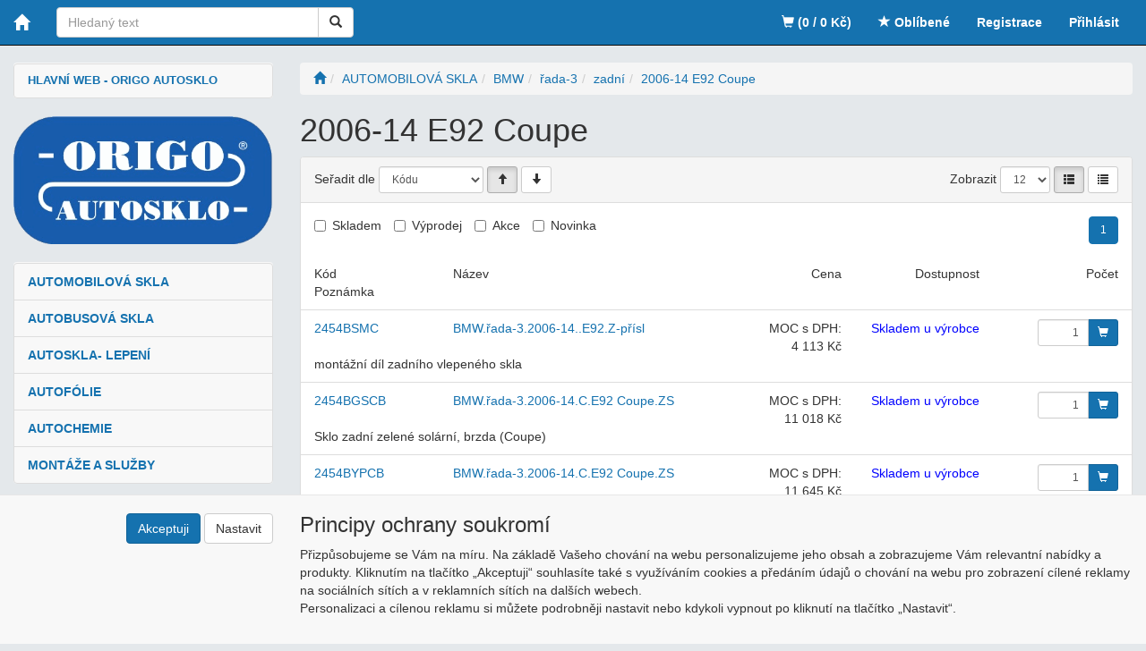

--- FILE ---
content_type: text/html; charset=utf-8
request_url: https://www.autoskla-cenik.cz/kategorie/automobilova-skla/bmw/rada-3/zadni/2006-14-e92-coupe/
body_size: 15306
content:
<!DOCTYPE html>
<html id="ctl00_html1" xmlns="http://www.w3.org/1999/xhtml" lang="cs" xml:lang="cs">
<head id="ctl00_Head1"><title>
	2006-14 E92 Coupe | ORIGO AUTOSKLO - autoskla pro vás
</title><meta name="viewport" content="width=device-width, initial-scale=1.0, maximum-scale=1.0" />
        <meta http-equiv="Content-Type" content="text/html; charset=utf-8" />
        <script type='text/javascript' src="//ajax.googleapis.com/ajax/libs/jquery/3.3.1/jquery.min.js"></script>
        
        <script src="/js?v=e_jeWjGWh0R8ZtoUD63hnBX3Boc8G8zgMzqO-Iz5wIA1" language="javascript" type="text/javascript"></script>
    <link href="../../../../../../App_Themes/Default/css/bootstrap.css" type="text/css" rel="stylesheet" /><link href="../../../../../../App_Themes/Default/css/easyautocomplete.css" type="text/css" rel="stylesheet" /><link href="../../../../../../App_Themes/Default/css/nivoslider.css" type="text/css" rel="stylesheet" /><link href="../../../../../../App_Themes/Default/css/nivosliderdefault.css" type="text/css" rel="stylesheet" /><link href="../../../../../../App_Themes/Default/css/owl.carousel.css" type="text/css" rel="stylesheet" /><meta name="description" content="AUTOMOBILOVÁ SKLA | BMW | řada-3 | zadní | 2006-14 E92 Coupe" /><meta name="keywords" content="AUTOMOBILOVÁ,SKLA,|,BMW,|,řada-3,|,zadní,|,2006-14,E92,Coupe" /><meta name="author" content="ORIGOCZ" /><meta name="copyright" content="ORIGOCZ" /><meta name="robots" content="index,follow" /><meta name="googlebot" content="snippet,archive" /><!--[if lt IE 9]><script src="https://oss.maxcdn.com/html5shiv/3.7.2/html5shiv.min.js"></script><script src="https://oss.maxcdn.com/respond/1.4.2/respond.min.js"></script><![endif]--><style type="text/css">
	.ctl00_ewpz1_mainTemplateCtrl_TemplateCtrl1_TCWebPartZone1_0 { border-color:Black;border-width:0px;border-style:Solid; }
	.ctl00_ewpz1_mainTemplateCtrl_TemplateCtrl1_TCWebPartZone1_1 {  }

</style></head>
<body id="ctl00_bodymaster">
    
    <form method="post" action="/kategorie/automobilova-skla/bmw/rada-3/zadni/2006-14-e92-coupe/" onsubmit="javascript:return WebForm_OnSubmit();" id="aspnetForm">
<div>
<input type="hidden" name="__WPPS" id="__WPPS" value="s" />
<input type="hidden" name="__EVENTTARGET" id="__EVENTTARGET" value="" />
<input type="hidden" name="__EVENTARGUMENT" id="__EVENTARGUMENT" value="" />
<input type="hidden" name="__LASTFOCUS" id="__LASTFOCUS" value="" />
<input type="hidden" name="__VIEWSTATE" id="__VIEWSTATE" value="/wEPZwUPOGRlNTljNGVlN2UxYjE4sjVky1CWL/g1/CdgsLi+6i9bJxlcSCQ6rbAzuZDWm/Y=" />
</div>

<script type="text/javascript">
//<![CDATA[
var theForm = document.forms['aspnetForm'];
if (!theForm) {
    theForm = document.aspnetForm;
}
function __doPostBack(eventTarget, eventArgument) {
    if (!theForm.onsubmit || (theForm.onsubmit() != false)) {
        theForm.__EVENTTARGET.value = eventTarget;
        theForm.__EVENTARGUMENT.value = eventArgument;
        theForm.submit();
    }
}
//]]>
</script>


<script src="/WebResource.axd?d=O4wvYmHrXS0un9OPKlqHFFH0ElR3UhC_QFJRopZ8qOFHrE8cTKz9hQstCuXWpGpd4vu5T_SP7723EBdBukIZunWSKk51m89MrByALZf_pIg1&amp;t=638901608248157332" type="text/javascript"></script>


<script type="text/javascript">
//<![CDATA[
var __cultureInfo = {"name":"cs-CZ","numberFormat":{"CurrencyDecimalDigits":2,"CurrencyDecimalSeparator":",","IsReadOnly":false,"CurrencyGroupSizes":[3],"NumberGroupSizes":[3],"PercentGroupSizes":[3],"CurrencyGroupSeparator":" ","CurrencySymbol":"Kč","NaNSymbol":"NaN","CurrencyNegativePattern":8,"NumberNegativePattern":1,"PercentPositivePattern":0,"PercentNegativePattern":0,"NegativeInfinitySymbol":"-∞","NegativeSign":"-","NumberDecimalDigits":2,"NumberDecimalSeparator":",","NumberGroupSeparator":" ","CurrencyPositivePattern":3,"PositiveInfinitySymbol":"∞","PositiveSign":"+","PercentDecimalDigits":2,"PercentDecimalSeparator":",","PercentGroupSeparator":" ","PercentSymbol":"%","PerMilleSymbol":"‰","NativeDigits":["0","1","2","3","4","5","6","7","8","9"],"DigitSubstitution":1},"dateTimeFormat":{"AMDesignator":"dop.","Calendar":{"MinSupportedDateTime":"\/Date(-62135596800000)\/","MaxSupportedDateTime":"\/Date(253402297199999)\/","AlgorithmType":1,"CalendarType":1,"Eras":[1],"TwoDigitYearMax":2029,"IsReadOnly":false},"DateSeparator":".","FirstDayOfWeek":1,"CalendarWeekRule":2,"FullDateTimePattern":"dddd d. MMMM yyyy H:mm:ss","LongDatePattern":"dddd d. MMMM yyyy","LongTimePattern":"H:mm:ss","MonthDayPattern":"d. MMMM","PMDesignator":"odp.","RFC1123Pattern":"ddd, dd MMM yyyy HH\u0027:\u0027mm\u0027:\u0027ss \u0027GMT\u0027","ShortDatePattern":"dd.MM.yyyy","ShortTimePattern":"H:mm","SortableDateTimePattern":"yyyy\u0027-\u0027MM\u0027-\u0027dd\u0027T\u0027HH\u0027:\u0027mm\u0027:\u0027ss","TimeSeparator":":","UniversalSortableDateTimePattern":"yyyy\u0027-\u0027MM\u0027-\u0027dd HH\u0027:\u0027mm\u0027:\u0027ss\u0027Z\u0027","YearMonthPattern":"MMMM yyyy","AbbreviatedDayNames":["ne","po","út","st","čt","pá","so"],"ShortestDayNames":["ne","po","út","st","čt","pá","so"],"DayNames":["neděle","pondělí","úterý","středa","čtvrtek","pátek","sobota"],"AbbreviatedMonthNames":["led","úno","bře","dub","kvě","čvn","čvc","srp","zář","říj","lis","pro",""],"MonthNames":["leden","únor","březen","duben","květen","červen","červenec","srpen","září","říjen","listopad","prosinec",""],"IsReadOnly":false,"NativeCalendarName":"Gregoriánský kalendář","AbbreviatedMonthGenitiveNames":["led","úno","bře","dub","kvě","čvn","čvc","srp","zář","říj","lis","pro",""],"MonthGenitiveNames":["ledna","února","března","dubna","května","června","července","srpna","září","října","listopadu","prosince",""]},"eras":[1,"n. l.",null,0]};//]]>
</script>

<script src="/ScriptResource.axd?d=MgvMFJ_gtRp1iqchsEP693lBJ6BGbJrepr-AgPHMUg8M2a-sw_4eKqkkx5b6QoPbS0LEO0UMzdnIOi0W9HvEruIHtfXeA1gvk18nhO8TLROoebkMLup2q0cbssy8GUD6lwUzNZfLV4nOPLE-e5JLXMLDQY2TkcCv8jzrQerGMCY1&amp;t=5c0e0825" type="text/javascript"></script>
<script src="/ScriptResource.axd?d=vQz_CO-Gp8HxaYmYGNflLrPvV3nXoTUuMAzus6NgfoAVnBIqqHZiADGidRZUDPLRHz6fhrYB2IGev7VGAZlrVut51pZXLl7Jmj-p_1zkfpS5XPpvYwYsOrcfbtEP1inpxoO8SBrbOyD0Sfquaj0_SGDwgzJXO5P7LkDhDEdXBNZSOPRVus4CJKB8nUBYZL0x0&amp;t=5c0e0825" type="text/javascript"></script>
<script type="text/javascript">
//<![CDATA[
var PageMethods = function() {
PageMethods.initializeBase(this);
this._timeout = 0;
this._userContext = null;
this._succeeded = null;
this._failed = null;
}
PageMethods.prototype = {
_get_path:function() {
 var p = this.get_path();
 if (p) return p;
 else return PageMethods._staticInstance.get_path();},
GetAutoCompleteSearchTextSMRCEK:function(prefixText,count,contextKey,succeededCallback, failedCallback, userContext) {
return this._invoke(this._get_path(), 'GetAutoCompleteSearchTextSMRCEK',false,{prefixText:prefixText,count:count,contextKey:contextKey},succeededCallback,failedCallback,userContext); },
GetAutoCompleteSearchText:function(prefixText,count,contextKey,succeededCallback, failedCallback, userContext) {
return this._invoke(this._get_path(), 'GetAutoCompleteSearchText',false,{prefixText:prefixText,count:count,contextKey:contextKey},succeededCallback,failedCallback,userContext); },
PostAutoCompleteSearchAddToCart:function(itemId,quantity,succeededCallback, failedCallback, userContext) {
return this._invoke(this._get_path(), 'PostAutoCompleteSearchAddToCart',false,{itemId:itemId,quantity:quantity},succeededCallback,failedCallback,userContext); },
CategoryGridGetRows:function(currpage,pagerows,succeededCallback, failedCallback, userContext) {
return this._invoke(this._get_path(), 'CategoryGridGetRows',false,{currpage:currpage,pagerows:pagerows},succeededCallback,failedCallback,userContext); }}
PageMethods.registerClass('PageMethods',Sys.Net.WebServiceProxy);
PageMethods._staticInstance = new PageMethods();
PageMethods.set_path = function(value) { PageMethods._staticInstance.set_path(value); }
PageMethods.get_path = function() { return PageMethods._staticInstance.get_path(); }
PageMethods.set_timeout = function(value) { PageMethods._staticInstance.set_timeout(value); }
PageMethods.get_timeout = function() { return PageMethods._staticInstance.get_timeout(); }
PageMethods.set_defaultUserContext = function(value) { PageMethods._staticInstance.set_defaultUserContext(value); }
PageMethods.get_defaultUserContext = function() { return PageMethods._staticInstance.get_defaultUserContext(); }
PageMethods.set_defaultSucceededCallback = function(value) { PageMethods._staticInstance.set_defaultSucceededCallback(value); }
PageMethods.get_defaultSucceededCallback = function() { return PageMethods._staticInstance.get_defaultSucceededCallback(); }
PageMethods.set_defaultFailedCallback = function(value) { PageMethods._staticInstance.set_defaultFailedCallback(value); }
PageMethods.get_defaultFailedCallback = function() { return PageMethods._staticInstance.get_defaultFailedCallback(); }
PageMethods.set_enableJsonp = function(value) { PageMethods._staticInstance.set_enableJsonp(value); }
PageMethods.get_enableJsonp = function() { return PageMethods._staticInstance.get_enableJsonp(); }
PageMethods.set_jsonpCallbackParameter = function(value) { PageMethods._staticInstance.set_jsonpCallbackParameter(value); }
PageMethods.get_jsonpCallbackParameter = function() { return PageMethods._staticInstance.get_jsonpCallbackParameter(); }
PageMethods.set_path("./");
PageMethods.GetAutoCompleteSearchTextSMRCEK= function(prefixText,count,contextKey,onSuccess,onFailed,userContext) {PageMethods._staticInstance.GetAutoCompleteSearchTextSMRCEK(prefixText,count,contextKey,onSuccess,onFailed,userContext); }
PageMethods.GetAutoCompleteSearchText= function(prefixText,count,contextKey,onSuccess,onFailed,userContext) {PageMethods._staticInstance.GetAutoCompleteSearchText(prefixText,count,contextKey,onSuccess,onFailed,userContext); }
PageMethods.PostAutoCompleteSearchAddToCart= function(itemId,quantity,onSuccess,onFailed,userContext) {PageMethods._staticInstance.PostAutoCompleteSearchAddToCart(itemId,quantity,onSuccess,onFailed,userContext); }
PageMethods.CategoryGridGetRows= function(currpage,pagerows,onSuccess,onFailed,userContext) {PageMethods._staticInstance.CategoryGridGetRows(currpage,pagerows,onSuccess,onFailed,userContext); }
var gtc = Sys.Net.WebServiceProxy._generateTypedConstructor;
Type.registerNamespace('WebCtrlLib');
if (typeof(WebCtrlLib.CategoryGridItem) === 'undefined') {
WebCtrlLib.CategoryGridItem=gtc("WebCtrlLib.CategoryGridItem");
WebCtrlLib.CategoryGridItem.registerClass('WebCtrlLib.CategoryGridItem');
}
function WebForm_OnSubmit() {
null;
return true;
}
//]]>
</script>

<div>

	<input type="hidden" name="__VIEWSTATEGENERATOR" id="__VIEWSTATEGENERATOR" value="9E3BDDCF" />
</div>
        <script type="text/javascript">
//<![CDATA[
Sys.WebForms.PageRequestManager._initialize('ctl00$ScriptManager1', 'aspnetForm', ['tctl00$ewpz1$mainTemplateCtrl$header$SearchNavBar2$upDocumentType','','tctl00$ewpz1$mainTemplateCtrl$header$updatePanelCart2','','tctl00$ewpz1$mainTemplateCtrl$header$updatePanelCart1','','tctl00$ewpz1$mainTemplateCtrl$TemplateCtrl1$SearchNavBar2$upDocumentType','','tctl00$ewpz1$mainTemplateCtrl$updatePanelMain','','tctl00$ewpz1$mainTemplateCtrl$footer$updatePanelCart3','','tctl00$updatePanel1',''], ['ctl00$ScriptManager1',''], [], 90, 'ctl00');
//]]>
</script>
<input type="hidden" name="ctl00$ScriptManager1" id="ctl00_ScriptManager1" />
<script type="text/javascript">
//<![CDATA[
Sys.Application.setServerId("ctl00_ScriptManager1", "ctl00$ScriptManager1");
Sys.Application._enableHistoryInScriptManager();
//]]>
</script>

        <script language="JavaScript" type="text/javascript">
            var prm = Sys.WebForms.PageRequestManager.getInstance();
            prm.add_initializeRequest(InitializeRequest);
            prm.add_endRequest(EndRequest);
        </script>

        <span id="ctl00_webPartManager1"></span>
        

        

        

        <div class='maindiv-null'>
            <div id="megadiv-null">
                

<nav class="navbar navbar-inverse navbar-fixed-top" role="navigation">
    <div class="container">
        <div class="navbar-header">
            <button type="button" class="navbar-toggle visible-xs visible-sm" data-toggle="collapse" data-target=".sidebar-navbar-collapse">
                <span class="sr-only">Toggle navigation</span>
                <span class="icon-bar"></span>
                <span class="icon-bar"></span>
                <span class="icon-bar"></span>
                <span class="icon-bar"></span>
            </button>
            <button type="button" class="navbar-toggle" data-toggle="collapse" data-target="#bs-example-navbar-collapse-1">
                <span class="sr-only">Toggle navigation</span>
                <span class="glyphicon glyphicon-user"></span>
            </button>
            <a class="navbar-brand" href="/"><span class='glyphicon glyphicon-home'></span></a>
            <div class="navbar-form navbar-left hidden-xs" role="search">
                <div id="ctl00_ewpz1_mainTemplateCtrl_header_SearchNavBar2">
	<div id="ctl00_ewpz1_mainTemplateCtrl_header_SearchNavBar2_upDocumentType">
		<div class='input-group'><input name="ctl00$ewpz1$mainTemplateCtrl$header$SearchNavBar2$tbSearchText" type="search" id="ctl00_ewpz1_mainTemplateCtrl_header_SearchNavBar2_tbSearchText" class="form-control searchnavbar-input" placeholder="Hledaný text" /><span class='input-group-btn'><a id="ctl00_ewpz1_mainTemplateCtrl_header_SearchNavBar2_BnVyhledat1" class="btn btn-default btn-search" aria-label="Vyhledat" href="javascript:__doPostBack(&#39;ctl00$ewpz1$mainTemplateCtrl$header$SearchNavBar2$BnVyhledat1&#39;,&#39;&#39;)" style="cursor:pointer;"><span class='glyphicon glyphicon-search'></span></a></span></div>
	</div>
</div>
            </div>
            <div id="ctl00_ewpz1_mainTemplateCtrl_header_updatePanelCart2">
	    								
                    <a class='navbar-toggle btn visible-xs visible-sm' href='/filtr/oblibene/' title='Oblíbené zboží'><span class='glyphicon glyphicon-star'></span></a><a class='navbar-toggle btn visible-xs visible-sm' href='/webform5.aspx'><span class='glyphicon glyphicon-shopping-cart'></span>&nbsp;0</a>
                
</div>
        </div>


        <div class="collapse navbar-collapse" id="bs-example-navbar-collapse-1">
            <ul class="nav navbar-nav navbar-right">
                <li class='bnregister'><a href='/webform4.aspx?return_url=mainform.aspx'>Registrace</a></li><li class='bnlogin'><a id="ctl00_ewpz1_mainTemplateCtrl_header_LoginNavBar_BnLoginForm" href="javascript:__doPostBack(&#39;ctl00$ewpz1$mainTemplateCtrl$header$LoginNavBar$BnLoginForm&#39;,&#39;&#39;)">Přihlásit</a></li>
            </ul>
            <div id="ctl00_ewpz1_mainTemplateCtrl_header_updatePanelCart1">
	    								
                    <ul class="nav navbar-nav navbar-right visible-md visible-lg">
                        <li class='bncart'><a href='/webform5.aspx'><span class='glyphicon glyphicon-shopping-cart'></span> (0 / 0&nbsp;Kč)</a></li><li class='bnfavourites'><a href='/filtr/oblibene/' title='Oblíbené zboží'><span class='glyphicon glyphicon-star'></span> Oblíbené</a></li>
                    </ul>
                
</div>
        </div>
    </div>
</nav>
<div class="container custom-container">
    <div class="row">
        

<div class="col-md-3">
    <div class="visible-xs">
        <div id="ctl00_ewpz1_mainTemplateCtrl_TemplateCtrl1_SearchNavBar2">
	<div id="ctl00_ewpz1_mainTemplateCtrl_TemplateCtrl1_SearchNavBar2_upDocumentType">
		<div class='input-group'><input name="ctl00$ewpz1$mainTemplateCtrl$TemplateCtrl1$SearchNavBar2$tbSearchText" type="search" id="ctl00_ewpz1_mainTemplateCtrl_TemplateCtrl1_SearchNavBar2_tbSearchText" class="form-control searchnavbar-input" placeholder="Hledaný text" /><span class='input-group-btn'><a id="ctl00_ewpz1_mainTemplateCtrl_TemplateCtrl1_SearchNavBar2_BnVyhledat1" class="btn btn-default btn-search" aria-label="Vyhledat" href="javascript:__doPostBack(&#39;ctl00$ewpz1$mainTemplateCtrl$TemplateCtrl1$SearchNavBar2$BnVyhledat1&#39;,&#39;&#39;)" style="cursor:pointer;"><span class='glyphicon glyphicon-search'></span></a></span></div>
	</div>
</div>
        <br />
    </div>
    <div class="sidebar-nav">
        <div class="navbar navbar-default" role="navigation" style="min-height: 0px; border: 0px;">
<!--            <div class="navbar-collapse collapse sidebar-navbar-collapse" style="padding: 1px; border: 0px;"> -->
            <div class="navbar-collapse expand" style="padding: 1px; border: 0px;"> 
	        <div id="WebPart_TreeNavBar1">
		<ul class='nav sidebar'><li class='sidebar-item' style=" font-size: 90%;" ><a href='https://www.origo-autosklo.cz'><!--<span class="glyphicon glyphicon-home">&nbsp;</span> -->HLAVNÍ WEB - ORIGO AUTOSKLO</a></li></ul>
		</div>
  	   </div>
        </div>
    </div>
    <div class="text-center">
        <a href="/">
            <img style="max-width: 100%;overflow: auto; height: auto; " src="/userdata/images/logo.png" alt="Logo" class="logo" /></a>
    </div>
    <br />
    <div class="sidebar-nav">
        <div class="navbar navbar-default" role="navigation" style="min-height: 0px; border: 0px;">
            <div class="navbar-collapse collapse sidebar-navbar-collapse" style="padding: 1px; border: 0px;">
                <div id="ctl00_ewpz1_mainTemplateCtrl_TemplateCtrl1_TCWebPartZone1">
	<div id="WebPart_MetaDataNavBar1">
		<div id="ctl00_webPartManager1_MetaDataNavBar1">

		</div>
	</div><div id="WebPart_TreeNavBar1">
		<ul class='nav sidebar'><li class='sidebar-item'><a href='/kategorie/automobilova-skla/'>AUTOMOBILOVÁ SKLA</a></li><li class='sidebar-item'><a href='/kategorie/autobusova-skla/'>AUTOBUSOVÁ SKLA</a></li><li class='sidebar-item'><a href='/kategorie/autoskla-lepeni/'>AUTOSKLA- LEPENÍ</a></li><li class='sidebar-item'><a href='/kategorie/autofolie/'>AUTOFÓLIE</a></li><li class='sidebar-item'><a href='/kategorie/autochemie/'>AUTOCHEMIE</a></li><li class='sidebar-item'><a href='/kategorie/montaze-a-sluzby/'>MONTÁŽE A SLUŽBY</a></li></ul>
	</div><div id="WebPart_TreeConnectionProvider1">
		<div id="ctl00_webPartManager1_TreeConnectionProvider1">

		</div>
	</div>
</div>
            </div>
        </div>
    </div>
</div>
        <div class="col-md-9 custom-bg">

	    	
            <div id="ctl00_ewpz1_mainTemplateCtrl_updatePanelMain">
	
                    <div id="ctl00_ewpz1_mainTemplateCtrl_HttpError1">

	</div>   
                    <ol class='breadcrumb' itemscope itemtype='https://schema.org/BreadcrumbList'><li><a href='/' aria-label='Úvodní stránka'><span class='glyphicon glyphicon-home'></span></a></li><li itemprop='itemListElement' itemscope itemtype='https://schema.org/ListItem'><a href='/kategorie/automobilova-skla/' itemprop='item'><span itemprop='name'>AUTOMOBILOVÁ SKLA</span></a><meta itemprop='position' content='1' /></li><li itemprop='itemListElement' itemscope itemtype='https://schema.org/ListItem'><a href='/kategorie/automobilova-skla/bmw/' itemprop='item'><span itemprop='name'>BMW</span></a><meta itemprop='position' content='2' /></li><li itemprop='itemListElement' itemscope itemtype='https://schema.org/ListItem'><a href='/kategorie/automobilova-skla/bmw/rada-3/' itemprop='item'><span itemprop='name'>řada-3</span></a><meta itemprop='position' content='3' /></li><li itemprop='itemListElement' itemscope itemtype='https://schema.org/ListItem'><a href='/kategorie/automobilova-skla/bmw/rada-3/zadni/' itemprop='item'><span itemprop='name'>zadní</span></a><meta itemprop='position' content='4' /></li><li itemprop='itemListElement' itemscope itemtype='https://schema.org/ListItem'><a href='/kategorie/automobilova-skla/bmw/rada-3/zadni/2006-14-e92-coupe/' itemprop='item'><span itemprop='name'>2006-14 E92 Coupe</span></a><meta itemprop='position' content='5' /></li></ol>
                    <div class='subcatborder'><div class='subcat'><h1>2006-14 E92 Coupe</h1><div class='filtersboxtop'></div><div id='subcatitemsboxid' class='subcatitemsbox'></div></div></div>
                    
					<div class='panel panel-default'><div class='panel-heading'><div class='row'><div class='col-sm-6 col-xs-12'><label for='ctl00_ewpz1_mainTemplateCtrl_CategoryGrid1_ddlSort' class='hidden-xs'>Seřadit dle</label>&nbsp;<select name="ctl00$ewpz1$mainTemplateCtrl$CategoryGrid1$ddlSort" onchange="javascript:setTimeout(&#39;__doPostBack(\&#39;ctl00$ewpz1$mainTemplateCtrl$CategoryGrid1$ddlSort\&#39;,\&#39;\&#39;)&#39;, 0)" id="ctl00_ewpz1_mainTemplateCtrl_CategoryGrid1_ddlSort" class="form-control width-auto inline input-sm">
		<option selected="selected" value="SC_CODE">K&#243;du</option>
		<option value="SC_NAME">N&#225;zvu</option>
		<option value="CENA_PO_SLEVE_SORT">Ceny</option>
		<option value="SC_CREATEDATDATE">Data založen&#237;</option>
		<option value="SSC_QUANTITY_SORT">Dostupnosti</option>

	</select> <a id="ctl00_ewpz1_mainTemplateCtrl_CategoryGrid1_bnOrderType0" class="btn btn-default btn-sm active" href="javascript:__doPostBack(&#39;ctl00$ewpz1$mainTemplateCtrl$CategoryGrid1$bnOrderType0&#39;,&#39;&#39;)"><span class='glyphicon glyphicon-arrow-up'></span></a> <a id="ctl00_ewpz1_mainTemplateCtrl_CategoryGrid1_bnOrderType1" class="btn btn-default btn-sm" href="javascript:__doPostBack(&#39;ctl00$ewpz1$mainTemplateCtrl$CategoryGrid1$bnOrderType1&#39;,&#39;&#39;)"><span class='glyphicon glyphicon-arrow-down'></span></a></div><div class='col-sm-6 text-right'><label for='ctl00_ewpz1_mainTemplateCtrl_CategoryGrid1_ddlPageItemsCount'>Zobrazit</label>&nbsp;<select name="ctl00$ewpz1$mainTemplateCtrl$CategoryGrid1$ddlPageItemsCount" onchange="javascript:setTimeout(&#39;__doPostBack(\&#39;ctl00$ewpz1$mainTemplateCtrl$CategoryGrid1$ddlPageItemsCount\&#39;,\&#39;\&#39;)&#39;, 0)" id="ctl00_ewpz1_mainTemplateCtrl_CategoryGrid1_ddlPageItemsCount" class="form-control width-auto inline input-sm">
		<option selected="selected" value="12">12</option>
		<option value="24">24</option>
		<option value="36">36</option>

	</select> <a id="ctl00_ewpz1_mainTemplateCtrl_CategoryGrid1_bnGridType1" title="Seznam" class="btn btn-default btn-sm active" href="javascript:__doPostBack(&#39;ctl00$ewpz1$mainTemplateCtrl$CategoryGrid1$bnGridType1&#39;,&#39;&#39;)"><span class='glyphicon glyphicon-th-list'></span></a> <a id="ctl00_ewpz1_mainTemplateCtrl_CategoryGrid1_bnGridType2" title="Zahuštěný seznam" class="btn btn-default btn-sm" href="javascript:__doPostBack(&#39;ctl00$ewpz1$mainTemplateCtrl$CategoryGrid1$bnGridType2&#39;,&#39;&#39;)"><span class='glyphicon glyphicon-list'></span></a></div></div></div><div class='panel-body'><div class='row'><div class='col-lg-12 form-inline'><div class="checkbox-inline">
		<label for="ctl00_ewpz1_mainTemplateCtrl_CategoryGrid1_cbOnStore"><input id="ctl00_ewpz1_mainTemplateCtrl_CategoryGrid1_cbOnStore" type="checkbox" name="ctl00$ewpz1$mainTemplateCtrl$CategoryGrid1$cbOnStore" class="checkbox-inline" onclick="__doPostBack(&#39;ctl00$ewpz1$mainTemplateCtrl$CategoryGrid1$cbOnStore&#39;,&#39;&#39;)" />Skladem</label>
	</div>  <div class="checkbox-inline">
		<label for="ctl00_ewpz1_mainTemplateCtrl_CategoryGrid1_cbSellout"><input id="ctl00_ewpz1_mainTemplateCtrl_CategoryGrid1_cbSellout" type="checkbox" name="ctl00$ewpz1$mainTemplateCtrl$CategoryGrid1$cbSellout" class="checkbox-inline" onclick="__doPostBack(&#39;ctl00$ewpz1$mainTemplateCtrl$CategoryGrid1$cbSellout&#39;,&#39;&#39;)" />Výprodej</label>
	</div>  <div class="checkbox-inline">
		<label for="ctl00_ewpz1_mainTemplateCtrl_CategoryGrid1_cbAction"><input id="ctl00_ewpz1_mainTemplateCtrl_CategoryGrid1_cbAction" type="checkbox" name="ctl00$ewpz1$mainTemplateCtrl$CategoryGrid1$cbAction" class="checkbox-inline" onclick="__doPostBack(&#39;ctl00$ewpz1$mainTemplateCtrl$CategoryGrid1$cbAction&#39;,&#39;&#39;)" />Akce</label>
	</div>  <div class="checkbox-inline">
		<label for="ctl00_ewpz1_mainTemplateCtrl_CategoryGrid1_cbNew"><input id="ctl00_ewpz1_mainTemplateCtrl_CategoryGrid1_cbNew" type="checkbox" name="ctl00$ewpz1$mainTemplateCtrl$CategoryGrid1$cbNew" class="checkbox-inline" onclick="__doPostBack(&#39;ctl00$ewpz1$mainTemplateCtrl$CategoryGrid1$cbNew&#39;,&#39;&#39;)" />Novinka</label>
	</div>  <div class='pull-right hidden-xs'><ul class='pagination'><li class='active'><a id='ctl00_ewpz1_mainTemplateCtrl_CategoryGrid1_BnPage-00' href="/kategorie/automobilova-skla/bmw/rada-3/zadni/2006-14-e92-coupe/?page=1" class='btn-sm'>1</a></li></ul></div></div></div><div class='row'><div class='row row-border'><div class='col-sm-2 col-xs-12' >Kód</div><div class='col-sm-4 col-xs-9' >Název</div><div class='col-sm-2 col-xs-3 text-right' >Cena</div><div class='col-sm-2 col-xs-6 text-right text-left-xs' >Dostupnost</div><div class='col-sm-2 col-xs-6 text-right' >Počet</div><div class='col-sm-12 col-xs-12' >Poznámka</div></div><div class='row row-border'><div class='grid-text col-sm-2 col-xs-12'><a href='/bmw-rada-3-2006-14-e92-z-prisl-detail-0CF3000101.aspx'>2454BSMC</a></div><div class='grid-text col-sm-4 col-xs-9'><a href='/bmw-rada-3-2006-14-e92-z-prisl-detail-0CF3000101.aspx'>BMW.řada-3.2006-14..E92.Z-př&#237;sl</a></div><div class='col-sm-2 col-xs-3 text-right'>MOC s DPH: 4 113&nbsp;Kč</div><div class='col-sm-2 col-xs-6 text-right text-left-xs'><span class='store0' style='color: blue'>Skladem u výrobce</span></div><div class='col-sm-2 col-xs-6 text-right box-btns'><div class='input-group input-group-sm'><input name="ctl00$ewpz1$mainTemplateCtrl$CategoryGrid1$ctl00" type="text" value="1" class="form-control text-right" onkeydown="javascript:if (event.which || event.keyCode){if ((event.which == 13) || (event.keyCode == 13)) {event.returnValue = false;event.cancel = true;__doPostBack(&#39;ctl00$ewpz1$mainTemplateCtrl$CategoryGrid1$bnAddToCart-0&#39;,&#39;0CF3000101;0;;ks&#39;);}};" /><div class='input-group-btn'><a id='ctl00_ewpz1_mainTemplateCtrl_CategoryGrid1_bnAddToCart-0' href="javascript:__doPostBack('ctl00$ewpz1$mainTemplateCtrl$CategoryGrid1$bnAddToCart-0','0CF3000101;0;;ks');" class='btn btn-primary'><span class='glyphicon glyphicon-shopping-cart'></span></a></div></div></div><div class='col-sm-12 col-xs-12'>montážní díl zadního vlepeného skla</div></div><div class='row row-border'><div class='grid-text col-sm-2 col-xs-12'><a href='/bmw-rada-3-2006-14-c-e92-coupe-zs-detail-1VE3000101.aspx'>2454BGSCB</a></div><div class='grid-text col-sm-4 col-xs-9'><a href='/bmw-rada-3-2006-14-c-e92-coupe-zs-detail-1VE3000101.aspx'>BMW.řada-3.2006-14.C.E92 Coupe.ZS</a></div><div class='col-sm-2 col-xs-3 text-right'>MOC s DPH: 11 018&nbsp;Kč</div><div class='col-sm-2 col-xs-6 text-right text-left-xs'><span class='store0' style='color: blue'>Skladem u výrobce</span></div><div class='col-sm-2 col-xs-6 text-right box-btns'><div class='input-group input-group-sm'><input name="ctl00$ewpz1$mainTemplateCtrl$CategoryGrid1$ctl01" type="text" value="1" class="form-control text-right" onkeydown="javascript:if (event.which || event.keyCode){if ((event.which == 13) || (event.keyCode == 13)) {event.returnValue = false;event.cancel = true;__doPostBack(&#39;ctl00$ewpz1$mainTemplateCtrl$CategoryGrid1$bnAddToCart-1&#39;,&#39;1VE3000101;1;;ks&#39;);}};" /><div class='input-group-btn'><a id='ctl00_ewpz1_mainTemplateCtrl_CategoryGrid1_bnAddToCart-1' href="javascript:__doPostBack('ctl00$ewpz1$mainTemplateCtrl$CategoryGrid1$bnAddToCart-1','1VE3000101;1;;ks');" class='btn btn-primary'><span class='glyphicon glyphicon-shopping-cart'></span></a></div></div></div><div class='col-sm-12 col-xs-12'>Sklo zadní zelené solární, brzda (Coupe)</div></div><div class='row row-border'><div class='grid-text col-sm-2 col-xs-12'><a href='/bmw-rada-3-2006-14-c-e92-coupe-zs-detail-2VE3000101.aspx'>2454BYPCB</a></div><div class='grid-text col-sm-4 col-xs-9'><a href='/bmw-rada-3-2006-14-c-e92-coupe-zs-detail-2VE3000101.aspx'>BMW.řada-3.2006-14.C.E92 Coupe.ZS</a></div><div class='col-sm-2 col-xs-3 text-right'>MOC s DPH: 11 645&nbsp;Kč</div><div class='col-sm-2 col-xs-6 text-right text-left-xs'><span class='store0' style='color: blue'>Skladem u výrobce</span></div><div class='col-sm-2 col-xs-6 text-right box-btns'><div class='input-group input-group-sm'><input name="ctl00$ewpz1$mainTemplateCtrl$CategoryGrid1$ctl02" type="text" value="1" class="form-control text-right" onkeydown="javascript:if (event.which || event.keyCode){if ((event.which == 13) || (event.keyCode == 13)) {event.returnValue = false;event.cancel = true;__doPostBack(&#39;ctl00$ewpz1$mainTemplateCtrl$CategoryGrid1$bnAddToCart-2&#39;,&#39;2VE3000101;2;;ks&#39;);}};" /><div class='input-group-btn'><a id='ctl00_ewpz1_mainTemplateCtrl_CategoryGrid1_bnAddToCart-2' href="javascript:__doPostBack('ctl00$ewpz1$mainTemplateCtrl$CategoryGrid1$bnAddToCart-2','2VE3000101;2;;ks');" class='btn btn-primary'><span class='glyphicon glyphicon-shopping-cart'></span></a></div></div></div><div class='col-sm-12 col-xs-12'>Sklo zadní šedé pro soukromí, brzda (Coupe)</div></div></div><div class='row'><div class='col-sm-4 hidden-xs'><div class='pagination pagination-price'></div></div><div class='col-sm-8'><div class='pull-right'><ul class='pagination'><li class='active'><a id='ctl00_ewpz1_mainTemplateCtrl_CategoryGrid1_BnPage-0' href="/kategorie/automobilova-skla/bmw/rada-3/zadni/2006-14-e92-coupe/?page=1" class='btn-sm'>1</a></li></ul></div></div></div></div> <!-- panel-body --></div> <!-- panel -->
                
</div>


        </div>
    </div>
</div>


    <span id="top-link-block" class="hidden">
    	<a href="#top" class="well well-sm custom-well" onclick="$('html,body').animate({scrollTop:0},'slow');return false;">
      	     <span class="glyphicon glyphicon-chevron-up"></span>
    	</a>
    </span>

    <div class="container">
	<div class='clearfix'></div>  
        <hr>
        <footer>
            <div class="row">
                <div class="col-md-3">
			<strong><span>Doplňující informace</span></strong><br/><br/>
			<a href="/dokument/kontakt/"><span>Kontakt</span></a> <br/>
			<a href="/dokument/podminky/"><span>Obchodní podmínky</span></a> <br/>
                        <a href="?cmsettings=true"><span>Nastavení soukromí</span></a>
			<br/>
		</div>
                <div class="col-md-9">
			<p>
					<strong>ABRA ESHOP</strong> je nejlepším řešením e-commerce pro informační systémy <strong>ABRA</strong>.<br/><br/>
					ESHOP dodáváme předpřipravený s uživatelsky příjemnou responzivní šablonou, která se dá upravit a 
					optimalizovat na míru. <br/>
					Hlavní výhody? Přehlednost, intuitivní ovládání, administrace a data ve Vaší ABŘE. <a href='https://www.abra.eu/informacni-systemy/moduly/e-shop' target='_blank'>Chci zjistit více</a>
			</p>
                </div>
	    </div>
	    <div class="row">
                <div class="col-lg-9">
			Copyright &copy; ABRA Software a.s. 2018
		</div>
            </div>
        </footer>
    </div>      

<div id="ctl00_ewpz1_mainTemplateCtrl_footer_updatePanelCart3">
	    								
		<div id="ctl00_ewpz1_mainTemplateCtrl_footer_FormCookiesManager1_pnCmNavBar" Class="navbar navbar-default navbar-fixed-bottom" style="z-index: 10000;">
		
	<div id="ctl00_ewpz1_mainTemplateCtrl_footer_FormCookiesManager1_pnCookiesManager" class="container">
			
		<div class='row'>
			<div class='col-sm-4 col-md-3 text-right' style='margin-top: 20px;'>
				<p>
        	        		<a id="ctl00_ewpz1_mainTemplateCtrl_footer_FormCookiesManager1_BnCmAccept" class="btn btn-primary" href="javascript:__doPostBack(&#39;ctl00$ewpz1$mainTemplateCtrl$footer$FormCookiesManager1$BnCmAccept&#39;,&#39;&#39;)">Akceptuji</a>
		                	<a id="ctl00_ewpz1_mainTemplateCtrl_footer_FormCookiesManager1_BnCmSettings" class="btn btn-default" href="javascript:__doPostBack(&#39;ctl00$ewpz1$mainTemplateCtrl$footer$FormCookiesManager1$BnCmSettings&#39;,&#39;&#39;)">Nastavit</a>
				</p>
			</div>
			<div class='col-sm-8 col-md-9' style='max-height: 200px;overflow-y: auto;'>
				<h3>Principy ochrany soukromí</h3>
				<p>
					Přizpůsobujeme se Vám na míru. Na základě Vašeho chování na webu personalizujeme jeho obsah a zobrazujeme Vám relevantní nabídky a produkty. 
					Kliknutím na tlačítko „Akceptuji“ souhlasíte také s využíváním cookies a předáním údajů o chování na webu pro zobrazení cílené reklamy na sociálních sítích a v reklamních sítích na dalších webech. 
					<br/>
					Personalizaci a cílenou reklamu si můžete podrobněji nastavit nebo kdykoli vypnout po kliknutí na tlačítko „Nastavit“.<br/>
					<br/>
				</p>
			</div>
		</div>
	
		</div>

	<div id="ctl00_ewpz1_mainTemplateCtrl_footer_FormCookiesManager1_pnCookiesManagerSettings" class="hide">
			
		<div class='row'>
			<div class='col-sm-4 col-md-3 text-right' style='margin-top: 20px;'>
				<p>
        				<a id="ctl00_ewpz1_mainTemplateCtrl_footer_FormCookiesManager1_BnCmSave" class="btn btn-primary" href="javascript:__doPostBack(&#39;ctl00$ewpz1$mainTemplateCtrl$footer$FormCookiesManager1$BnCmSave&#39;,&#39;&#39;)">Uložit nastavení</a>
                			<a id="ctl00_ewpz1_mainTemplateCtrl_footer_FormCookiesManager1_BnCmBack" class="btn btn-default" href="javascript:__doPostBack(&#39;ctl00$ewpz1$mainTemplateCtrl$footer$FormCookiesManager1$BnCmBack&#39;,&#39;&#39;)">Zpět</a>
				</p>
			</div>
			<div class='col-sm-8 col-md-9'>
				<h3>Nastavení soukromí</h3>
				<p>
					Změny nastavení se projeví pouze pro prohlížeč a zařízení, které právě používáte.
				</p>
				<p>
					<span class="noborder" disabled>
						<input type="checkbox" class="noborder" checked="checked" disabled><label><strong>Vyžadováno</strong> - Cookies nezbytné pro fungování webu</label>
					</span><br/>
					Umožnuje základní funkcionalitu webu jako jeho procházení nebo přihlašování uživatelů<br/>
					<br/>
					<span class="noborder"><input id="ctl00_ewpz1_mainTemplateCtrl_footer_FormCookiesManager1_cbCmAnalytics" type="checkbox" name="ctl00$ewpz1$mainTemplateCtrl$footer$FormCookiesManager1$cbCmAnalytics" class="noborder" /><label for="ctl00_ewpz1_mainTemplateCtrl_footer_FormCookiesManager1_cbCmAnalytics">Analytické cookies</label></span><br/>
					Umožnuje nám vylepšit naše stránky podle toho, jak je používáte.<br/>
					<br/>
					<span class="noborder"><input id="ctl00_ewpz1_mainTemplateCtrl_footer_FormCookiesManager1_cbCmMarketing" type="checkbox" name="ctl00$ewpz1$mainTemplateCtrl$footer$FormCookiesManager1$cbCmMarketing" class="noborder" /><label for="ctl00_ewpz1_mainTemplateCtrl_footer_FormCookiesManager1_cbCmMarketing">Cookies pro remarketing</label></span><br/>
					Tyto cookies jsou využívány reklamními a sociálními sítěmi pro úpravu zobrazovaných reklam tak, aby pro vás byly zajímavé.<br/>
					<br/>
					
				</p>
			</div>
		</div>
	
		</div>

	</div>                                 
	
</div>
                

            </div>
        </div>

        <div id="boxprogress"></div>

        <div id="ctl00_updatePanel1">
	
                
                <input name="ctl00$tbFloatPanelHidden" type="text" id="ctl00_tbFloatPanelHidden" style="display: none;" />
                
                <div id="ctl00_pnFloatPanel" class="pnfloatpanel pnfloatpanelmaster" style="display: none; max-width: 750px;">
		
                    <div id="ctl00_pnFloatPanelTitle" class="pnfloatpaneltitle">
			
                        <span id="ctl00_pnFloatPanelLabel" class="left"></span>
                        <a id="ctl00_bnFloatPanelOK" class="right" href="javascript:__doPostBack(&#39;ctl00$bnFloatPanelOK&#39;,&#39;&#39;)">
		                    <img alt="Zavřít" src="/userdata/Images/butt-delete.gif"/>
                        </a>
                        <div style="clear: both"></div>
                    
		</div>
                    
                
	</div>
            
</div>
    

<script type="text/javascript">
//<![CDATA[
$(document).ready(function(){
var $btn = $('#ctl00_ewpz1_mainTemplateCtrl_header_SearchNavBar2_BnVyhledat1');
var $form = $('#ctl00_ewpz1_mainTemplateCtrl_header_SearchNavBar2_tbSearchText');
$form.keypress(function(e){
if (e.which == 13) {
if ($btn != null && $btn[0].type == 'submit')
$btn[0].click();
else
eval($btn[0].href);
return false;
}});});
$('#ctl00_ewpz1_mainTemplateCtrl_header_SearchNavBar2_tbSearchText').focus(function(){$(this).one('mouseup', function() {$(this).select();});});$(document).ready(function(){
var $btn = $('#ctl00_ewpz1_mainTemplateCtrl_TemplateCtrl1_SearchNavBar2_BnVyhledat1');
var $form = $('#ctl00_ewpz1_mainTemplateCtrl_TemplateCtrl1_SearchNavBar2_tbSearchText');
$form.keypress(function(e){
if (e.which == 13) {
if ($btn != null && $btn[0].type == 'submit')
$btn[0].click();
else
eval($btn[0].href);
return false;
}});});
$('#ctl00_ewpz1_mainTemplateCtrl_TemplateCtrl1_SearchNavBar2_tbSearchText').focus(function(){$(this).one('mouseup', function() {$(this).select();});});var __wpmExportWarning='Pro tuto stránku webových částí bylo použito individuální nastavení. Následkem toho vlastnosti některých webových částí pravděpodobně obsahují důvěrné informace. Přesvědčte se, zda všechny vlastnosti obsahují informace, které lze bez obav zpřístupnit ostatním uživatelům. Po exportu této webové části můžete zobrazit vlastnosti v souboru popisu webové části (.WebPart) pomocí textového editoru, například programu Zápisník.';var __wpmCloseProviderWarning='Chystáte se zavřít tuto webovou část. Tato část aktuálně poskytuje data jiné webové části. Tato připojení budou v případě jejího zavření ukončena. Chcete-li webovou část zavřít, klikněte na tlačítko OK. Chcete-li webovou část ponechat, klikněte na tlačítko Storno.';var __wpmDeleteWarning='Chystáte se navždy odstranit tuto webovou část. Opravdu chcete provést tuto akci? Chcete-li webovou část odstranit, klikněte na tlačítko OK. Chcete-li webovou část ponechat, klikněte na tlačítko Storno.';var options = {

  url: function(phrase) {
    return "/mainform.aspx/GetAutoCompleteSearchText";
  },

  listLocation: "d",

  		categories: [{
                    listLocation: "products",
                    maxNumberOfElements: 5,
                    header: "Produkty"
                }, {
                    listLocation: "categories",
                    maxNumberOfElements: 5,
                    header: "Kategorie"
                }, {
                    listLocation: "phrases",
                    maxNumberOfElements: 5,
                    header: "Hledan� fr�ze"
                }],

                getValue: function(element) {
                    return element.name;
                },

                template: {
                    type: "custom",
                    method: function(value, item) {
                        
                        return "<span class='eac-title'>" + value + "</a></span><span class='eac-price'>" + item.price + "</span>";
                    }
                },
                
                list: {
                    maxNumberOfElements: 20,		
match: {
    enabled: true,
    method: function(element, phrase)
{

        element = element.trim();
        phrase = phrase.trim();

        if (element.search(phrase) > -1) {
            return true;
        }
else {
           
return false;
     
  }
    }
},
                    sort: {
                        enabled: true
                    }
                },



  ajaxSettings: {
                        url: "/mainform.aspx/GetAutoCompleteSearchText",   
                        data: JSON.stringify({ prefixText: $('#ctl00_ewpz1_mainTemplateCtrl_header_SearchNavBar2_tbSearchText').val().trim(), contextKey: 'SC_NAME;cs;N', count: -1 }),   
                        dataType: "json",   
                        type: "POST",   
                        contentType: "application/json; charset=windows-1250",
			success: function (dataresult) {   
                                    dataresult = dataresult.d;				
                        },   
                        error: function (XMLHttpRequest, textStatus, errorThrown) {   
                            var err = eval("(" + XMLHttpRequest.responseText + ")");   
                            alert(err.Message)   
                        }   
  },
  preparePostData: function(data) {
    data = JSON.stringify({ prefixText: $('#ctl00_ewpz1_mainTemplateCtrl_header_SearchNavBar2_tbSearchText').val().trim(), contextKey: 'SC_NAME;cs;N', count: -1 });
    return data;
  },

  requestDelay: 400,
  minCharNumber: 3
};


$("#ctl00_ewpz1_mainTemplateCtrl_header_SearchNavBar2_tbSearchText").easyAutocomplete(options);//]]>
</script>

<script src="/ScriptResource.axd?d=IiKxHq7m1P9Cq0bWRzieK7TKnhbYt1GVwyfJ0JAYm5011b2GZ6M4OBOVlOHg8mEOmCLeJ-O6B0me7TUznN3lhA93NG7VkfJYzBxoBYBwJVeyWdD3BZJsZPOwL6IqbOv3bkPNj1PcUZoJgXrE7BvBXT-f5_c9x1vbNAH8qUIijQY1&amp;t=ffffffff87636c38" type="text/javascript"></script>
<script src="/ScriptResource.axd?d=YjtW6Q2wEO_-Hy4TbYje6rgerhWW3P-ApkcYMx_ofrqe0k1He7h3aT_DWt3QdcRaLfvRjXLaN4C3Lk3PUIZIP2bsCq7U_k-UJ2M1kREivIe9tdNWVZxakzZi58jsHgbPzEd1UPDN3y6LBEk8IWMvpy4fyUTKU2Gl4FuJPGmft5Q1&amp;t=ffffffff87636c38" type="text/javascript"></script>
<script src="/ScriptResource.axd?d=LfLLP24cN1J-x0IixRM_R6v5XaDRXEGsebv0dIQBw8t316lM_n7f7-4JJgGJJ9fcPf8EkK2x9tPlOfWh9niH4OG_EP-lk_fngM6Ly7j06EF3KMUm5TjlDFBGSgN2Ql9uSD7FBEAfIAX2Ygqf_IanC2QUeNmgnFdJiw_sCA8H-tQ1&amp;t=ffffffff87636c38" type="text/javascript"></script>
<script src="/ScriptResource.axd?d=0JAznruD9cibZY3_ZBX6iD1m8Yon-1koO6qKUajFkgB7_FdgXunXJD1fOQ20ISJ-_brasy8GLeE5w8ZUoIFN80SWTHGK2dKHpcpPBFEEHVkYUrxwPklx-pFFecjvt5EYOGzw1BupAZtJPLEIuW4nqTYw7AbXbDfPuBfsyc99dcy2DycavBvY5wtJx8E0F5Lk0&amp;t=ffffffff87636c38" type="text/javascript"></script>
<script src="/ScriptResource.axd?d=iDmzofnuHUh-c5iP6dYAHeJqTNzeZjF9jjD8o8GanRVJ33Gz_ZFr9BJLMX7MPN9tTpAOGhKQUQ-xlt_A5F8wgMmu7nbQcL0nZObK-yLoENRVPeKT1JuoGcM44lyXfiZSlRLJXouJpMsZBk2qWwMt7Q0rckW4lDxFOuHIX3PC0jM1&amp;t=ffffffff87636c38" type="text/javascript"></script>
<script src="/ScriptResource.axd?d=5Bmf7Ki2D--0WBu4PZJcrTFrr-MSMkD4dCPixBSRAsmXwyWtcXe_dV_imIGj8QmLbC9mXC6bq4lsgIirXoCO9tYt_42Saidp6_3IkO6xoMF0HWfqT0FHGA-P-xSXwx4RO9GVLtI9dr1q01nRGevM5XW2FysH7Do2IG53KXUKZkE1&amp;t=ffffffffe00087c4" type="text/javascript"></script>
<script src="/ScriptResource.axd?d=g_w1I25YQoxp2k_C4RvSOyGEpV1ZmF39rcoFlUjPD-7_sivR96_6LcV_q4bNDWhHu0E_p_i3UkCjsZ1hquoZtEVM4siEFsSVeSijUYWnIwgpAaNoOloCL0m-BD5tuZRlEapAdgKhSEuAtnEx_ew2eRZbsmUil3AI9BVqyWcBrdRnw2__y5NKQ-Nk1zVa9Qvq0&amp;t=ffffffff87636c38" type="text/javascript"></script>
<script src="/ScriptResource.axd?d=6SZr3N4CwuT8QW2hyd_OyZ7F26n_Tu3rTINJR4tgLjOfxsGsrH-dsRN-lRZ1hhXj_HbQJY0vABPZznUJlpAsht7cCbzYon0b_32iUFlxT-IKeXmAEG8laDX1Gw5KGsv0KpeAxn_2-_AvZ614WQSbivwNWlIPW-St0RVV7Ns1uorPYtd8xTgLg8bxxqfhtMVF0&amp;t=ffffffff87636c38" type="text/javascript"></script>
<script src="/ScriptResource.axd?d=Sg6lxi9oIrxGhCgfQn7GsYND_M0L-gnYtmErASZiVRb-PpI5hzmuJIZAn_ZKrcinHS8VEbivRnSuPifZqx_uK-CBuGCIg_2s9lLK1h7JuoJfYak8KM-1rU9-ngwHeoNUo4cMCPkkdJzR8-HP3UeTdfVp6h5rFid6NWPanRYDc_enHDii6fROUG7q35tEObU20&amp;t=ffffffff87636c38" type="text/javascript"></script>
<script src="/ScriptResource.axd?d=NyDoeBPfJSkDZrlqGR_i3y_8Gs51FW-RlLX7G5HCjIHZ1VK6kzItT5D8OlTduYvGfoXvRaybfQnyQdF3Z9y3o98o0puNyplkUzyD7Jvl6S08WpTmNn7u5vAhiLcCNOQJL9AXaEMGmAplQmIA7TPs5N-gmzRnX2XJvxCKud0VaUnN9tV_R1zG1weCgJiAY3ov0&amp;t=ffffffff87636c38" type="text/javascript"></script>
<script src="/ScriptResource.axd?d=jZybriKeX834DplLPHpuDKWk_fwYtGzMOA-2dBN3uk06vfPW8FqCv6xrWvofKWTe_6jE9T61fwRW2monWhcClh9xH_C6ekZmpbGXzkXjDlUHCYowgGDh4qILJrUJ0Ip42bE5Rnqaf3vWNs3FLwcahdigdSyIYq-L3CKlU9N0RZA1&amp;t=ffffffff87636c38" type="text/javascript"></script>
<script src="/ScriptResource.axd?d=vUscVQ1vhGs8acSXJ2FEAy3w5gHJ9vs_SSUW3aULxZcZ7TIfBhgJx7cguHqT2oRJ-zjwzlnRXdH3ONZjHKndsOpCzyl4JcpSdPbGSF_ASVZBi5173-VVIXV7RtLqZ2ga3jYlOOj3V3RMUCING9AUzmNBA6MlXMuv93L_DofipCtj_rMH6Tlu9rF6mljmGulD0&amp;t=ffffffff87636c38" type="text/javascript"></script>
<script type="text/javascript">
//<![CDATA[
Sys.Application.add_init(function() {
    $create(WebCtrlLib.TFR.Web.WebPartManagerBehavior, {"enableDragDrop":false,"id":"ctl00_WebPartManagerExtender","zonesIds":["ctl00_ewpz1_mainTemplateCtrl_TemplateCtrl1_TCWebPartZone1"]}, null, null, $get("ctl00_webPartManager1"));
});
Sys.Application.add_init(function() {
    $create(AjaxControlToolkit.ModalPopupBehavior, {"BackgroundCssClass":"pnfloatpanelback","Drag":true,"PopupControlID":"ctl00_pnFloatPanel","PopupDragHandleControlID":"ctl00_pnFloatPanelTitle","dynamicServicePath":"/kategorie/automobilova-skla/bmw/rada-3/zadni/2006-14-e92-coupe/","id":"ctl00_modalPopupExtender1"}, null, null, $get("ctl00_tbFloatPanelHidden"));
});
//]]>
</script>
</form>
</body>
</html>


--- FILE ---
content_type: text/javascript
request_url: https://www.autoskla-cenik.cz/ScriptResource.axd?d=NyDoeBPfJSkDZrlqGR_i3y_8Gs51FW-RlLX7G5HCjIHZ1VK6kzItT5D8OlTduYvGfoXvRaybfQnyQdF3Z9y3o98o0puNyplkUzyD7Jvl6S08WpTmNn7u5vAhiLcCNOQJL9AXaEMGmAplQmIA7TPs5N-gmzRnX2XJvxCKud0VaUnN9tV_R1zG1weCgJiAY3ov0&t=ffffffff87636c38
body_size: 931
content:
Type.registerNamespace("AjaxControlToolkit");AjaxControlToolkit.DynamicPopulateBehavior=function(c){var b=null,a=this;AjaxControlToolkit.DynamicPopulateBehavior.initializeBase(a,[c]);a._servicePath=b;a._serviceMethod=b;a._contextKey=b;a._cacheDynamicResults=false;a._populateTriggerID=b;a._setUpdatingCssClass=b;a._clearDuringUpdate=true;a._customScript=b;a._clickHandler=b;a._callID=0;a._currentCallID=-1;a._populated=false};AjaxControlToolkit.DynamicPopulateBehavior.prototype={initialize:function(){var a=this;AjaxControlToolkit.DynamicPopulateBehavior.callBaseMethod(a,"initialize");$common.prepareHiddenElementForATDeviceUpdate();if(a._populateTriggerID){var b=$get(a._populateTriggerID);if(b){a._clickHandler=Function.createDelegate(a,a._onPopulateTriggerClick);$addHandler(b,"click",a._clickHandler)}}},dispose:function(){var a=this;if(a._populateTriggerID&&a._clickHandler){var b=$get(a._populateTriggerID);if(b)$removeHandler(b,"click",a._clickHandler);a._populateTriggerID=null;a._clickHandler=null}AjaxControlToolkit.DynamicPopulateBehavior.callBaseMethod(a,"dispose")},populate:function(contextKey){var a=this;if(a._populated&&a._cacheDynamicResults)return;if(a._currentCallID==-1){var eventArgs=new Sys.CancelEventArgs;a.raisePopulating(eventArgs);if(eventArgs.get_cancel())return;a._setUpdating(true)}if(a._customScript){var scriptResult=eval(a._customScript);a._setTargetHtml(scriptResult);a._setUpdating(false)}else{a._currentCallID=++a._callID;if(a._servicePath&&a._serviceMethod){Sys.Net.WebServiceProxy.invoke(a._servicePath,a._serviceMethod,false,{contextKey:contextKey?contextKey:a._contextKey},Function.createDelegate(a,a._onMethodComplete),Function.createDelegate(a,a._onMethodError),a._currentCallID);$common.updateFormToRefreshATDeviceBuffer()}}},_onMethodComplete:function(b,a){if(a!=this._currentCallID)return;this._setTargetHtml(b);this._setUpdating(false)},_onMethodError:function(b,c){var a=this;if(c!=a._currentCallID)return;if(b.get_timedOut())a._setTargetHtml(AjaxControlToolkit.Resources.DynamicPopulate_WebServiceTimeout);else a._setTargetHtml(String.format(AjaxControlToolkit.Resources.DynamicPopulate_WebServiceError,b.get_statusCode()));a._setUpdating(false)},_onPopulateTriggerClick:function(){this.populate(this._contextKey)},_setUpdating:function(b){var a=this;a.setStyle(b);if(!b){a._currentCallID=-1;a._populated=true;a.raisePopulated(a,Sys.EventArgs.Empty)}},_setTargetHtml:function(b){var a=this.get_element();if(a)if(a.tagName=="INPUT")a.value=b;else a.innerHTML=b},setStyle:function(c){var a=this,b=a.get_element();if(a._setUpdatingCssClass)if(!c){b.className=a._oldCss;a._oldCss=null}else{a._oldCss=b.className;b.className=a._setUpdatingCssClass}if(c&&a._clearDuringUpdate)a._setTargetHtml("")},get_ClearContentsDuringUpdate:function(){return this._clearDuringUpdate},set_ClearContentsDuringUpdate:function(a){if(this._clearDuringUpdate!=a){this._clearDuringUpdate=a;this.raisePropertyChanged("ClearContentsDuringUpdate")}},get_ContextKey:function(){return this._contextKey},set_ContextKey:function(a){if(this._contextKey!=a){this._contextKey=a;this.raisePropertyChanged("ContextKey")}},get_PopulateTriggerID:function(){return this._populateTriggerID},set_PopulateTriggerID:function(a){if(this._populateTriggerID!=a){this._populateTriggerID=a;this.raisePropertyChanged("PopulateTriggerID")}},get_ServicePath:function(){return this._servicePath},set_ServicePath:function(a){if(this._servicePath!=a){this._servicePath=a;this.raisePropertyChanged("ServicePath")}},get_ServiceMethod:function(){return this._serviceMethod},set_ServiceMethod:function(a){if(this._serviceMethod!=a){this._serviceMethod=a;this.raisePropertyChanged("ServiceMethod")}},get_cacheDynamicResults:function(){return this._cacheDynamicResults},set_cacheDynamicResults:function(a){if(this._cacheDynamicResults!=a){this._cacheDynamicResults=a;this.raisePropertyChanged("cacheDynamicResults")}},get_UpdatingCssClass:function(){return this._setUpdatingCssClass},set_UpdatingCssClass:function(a){if(this._setUpdatingCssClass!=a){this._setUpdatingCssClass=a;this.raisePropertyChanged("UpdatingCssClass")}},get_CustomScript:function(){return this._customScript},set_CustomScript:function(a){if(this._customScript!=a){this._customScript=a;this.raisePropertyChanged("CustomScript")}},add_populating:function(a){this.get_events().addHandler("populating",a)},remove_populating:function(a){this.get_events().removeHandler("populating",a)},raisePopulating:function(b){var a=this.get_events().getHandler("populating");if(a)a(this,b)},add_populated:function(a){this.get_events().addHandler("populated",a)},remove_populated:function(a){this.get_events().removeHandler("populated",a)},raisePopulated:function(b){var a=this.get_events().getHandler("populated");if(a)a(this,b)}};AjaxControlToolkit.DynamicPopulateBehavior.registerClass("AjaxControlToolkit.DynamicPopulateBehavior",AjaxControlToolkit.BehaviorBase);